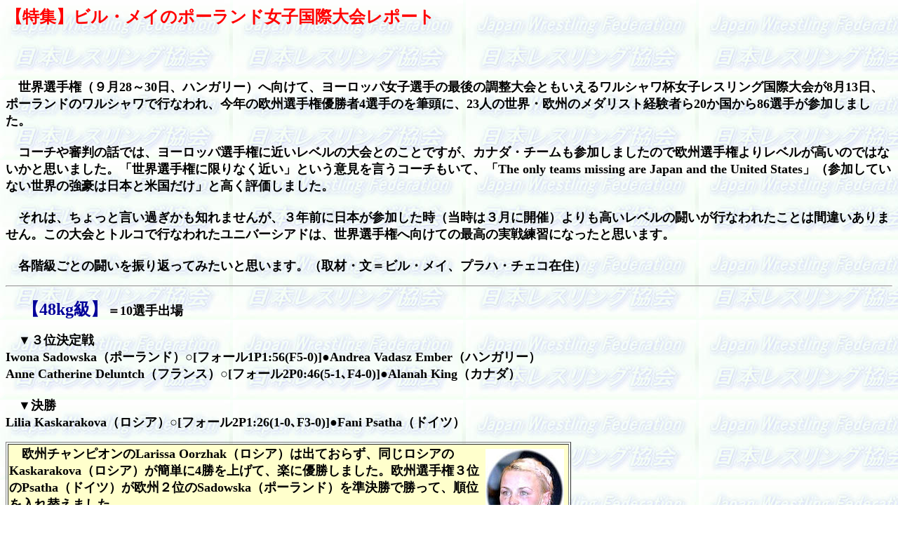

--- FILE ---
content_type: text/html
request_url: http://japan-wrestling.org/New05/646.html
body_size: 4134
content:
<!DOCTYPE HTML PUBLIC "-//W3C//DTD HTML 4.01 Transitional//EN">
<HTML>
<HEAD>
<META http-equiv="Content-Type" content="text/html; charset=Shift_JIS">
<META name="GENERATOR" content="IBM WebSphere Studio Homepage Builder Version 8.0.0.0 for Windows">
<META http-equiv="Content-Style-Type" content="text/css">
<TITLE>【特集】ビル・メイのポーランド女子国際大会レポート</TITLE>
</HEAD>
<BODY background="back5.jpg">
<P><B><FONT size="+2" color="#ff0000">【特集】ビル・メイのポーランド女子国際大会レポート</FONT></B><BR>
<BR>
<BR>
<BR>
<BR>
<FONT size="+1"><B>　世界選手権（９月28～30日、ハンガリー）へ向けて、ヨーロッパ女子選手の最後の調整大会ともいえるワルシャワ杯女子レスリング国際大会が8月13日、ポーランドのワルシャワで行なわれ、今年の欧州選手権優勝者4選手のを筆頭に、23人の世界・欧州のメダリスト経験者ら20か国から86選手が参加しました。<BR>
<BR>
　コーチや審判の話では、ヨーロッパ選手権に近いレベルの大会とのことですが、カナダ・チームも参加しましたので欧州選手権よりレベルが高いのではないかと思いました。「世界選手権に限りなく近い」という意見を言うコーチもいて、「The
only teams missing are Japan and the United States」（参加していない世界の強豪は日本と米国だけ」と高く評価しました。<BR>
<BR>
　それは、ちょっと言い過ぎかも知れませんが、３年前に日本が参加した時（当時は３月に開催）よりも高いレベルの闘いが行なわれたことは間違いありません。この大会とトルコで行なわれたユニバーシアドは、世界選手権へ向けての最高の実戦練習になったと思います。<BR>
<BR>
　各階級ごとの闘いを振り返ってみたいと思います。（取材・文＝ビル・メイ、プラハ・チェコ在住）</B></FONT></P>
<HR>
<P><FONT size="+2" color="#000099"><FONT color="#000099"><B>　【48kg級】</B></FONT></FONT><FONT size="+1"><B>＝10選手出場<BR>
</B></FONT></P>
<P><FONT size="+1"><B>　▼３位決定戦<BR>
Iwona Sadowska（ポーランド）○[フォール1P1:56(F5-0)]●Andrea Vadasz Ember（ハンガリー）<BR>
Anne Catherine Deluntch（フランス）○[フォール2P0:46(5-1､F4-0)]●Alanah King（カナダ）<BR>
<BR>
　▼決勝<BR>
Lilia Kaskarakova（ロシア）○[フォール2P1:26(1-0､F3-0)]●Fani Psatha（ドイツ）<BR>
</B></FONT></P>
<TABLE border="1">
  <TBODY>
    <TR>
      <TD width="796" bgcolor="#ffffcc"><FONT size="+1"><B><IMG src="jpg/623.jpg" width="112" height="120" border="0" align="right" hspace="5" vspace="5">　欧州チャンピオンのLarissa Oorzhak（ロシア）は出ておらず、同じロシアのKaskarakova（ロシア）が簡単に4勝を上げて、楽に優勝しました。欧州選手権３位のPsatha（ドイツ）が欧州２位のSadowska（ポーランド）を準決勝で勝って、順位を入れ替えました。<BR>
      <BR>
      　しかし、48kg級の選手の最大の注目は、アテネ五輪優勝のIrina Melnik（ウクライナ＝ユニバーシアード51kg級優勝、</B></FONT><FONT size="+1" color="#990066"><FONT color="#990066"><B>写真右</B></FONT></FONT><FONT size="+1"><B>）がこの階級に出るか、欧州選手権で優勝した51kg級に出るかだと思います。</B></FONT></TD>
    </TR>
  </TBODY>
</TABLE>
<HR>
<P><FONT size="+1"><B>　</B></FONT><FONT size="+1" color="#000099"><FONT color="#000099" size="+2"><B>【51kg級】</B></FONT></FONT><FONT size="+1"><B>＝11選手出場<BR>
<BR>
　▼３位決定戦<BR>
Vanessa Boubryemm（フランス）○[フォール1P0:52(F4-0)]●Katarzyna Kalenik（ポーランド）<BR>
Juliette Willocq（フランス）○[フォール2P0:28(1-0､F3-0)]●Katsiaryna Kuryshta（ベラルーシ）<BR>
<BR>
　▼決勝<BR>
Erica Sharp（カナダ）○[２－０(3-0,1-0)]●Yuliya Vottova（ウクライナ）<BR>
</B></FONT></P>
<TABLE border="1" bgcolor="#ffffcc">
  <TBODY>
    <TR>
      <TD width="796"><FONT size="+1"><B>　1999年の同級世界２位のSharp（カナダ＝その時の優勝は山本聖子）は安定したレスリングを見せ、Vottova（ウクライナ）に対して危ないところはありませんでした。<BR>
      <BR>
      　Vottovaは欧州３位のBoubyremm（フランス）を準決勝で倒しましたが、欧州王者のMelnik（ウクライナ＝アテネ五輪48kg級優勝）は別として、２位のNatalia
      Smirnova（ロシア＝この大会には不参加）以下の選手はレベルが急に落ちているのが現状だと思います。</B></FONT></TD>
    </TR>
  </TBODY>
</TABLE>

<HR>
<P><FONT size="+1"><B>　</B></FONT><FONT size="+2" color="#000099"><FONT color="#000099"><B>【55kg級】</B></FONT></FONT><FONT size="+1"><B>＝10選手出場<BR>
<BR>
　▼３位決定戦<BR>
Gudrun Hoie（ノルウェー）○[２－０(1-0,1-0)]●Joanna Kolodziej（ポーランド）<BR>
Minerva Montero（エストニア）○[不戦勝]●Britannec Laverdurc（カナダ）<BR>
<BR>
　▼決勝<BR>
Natalia Golts（ロシア）○[２－０(2-0,3-0)]●Mariyana Bavdyk（ウクライナ）<BR>
</B></FONT></P>
<TABLE border="1" bgcolor="#ffffcc">
  <TBODY>
    <TR>
      <TD width="796"><FONT size="+1"><B><IMG src="jpg/622.jpg" width="114" height="120" border="0" align="right" hspace="5" vspace="5">　Golts（ロシア＝</B></FONT><FONT size="+1" color="#990066"><FONT color="#990066"><B>写真右</B></FONT></FONT><FONT size="+1"><B>）は欧州選手権でこの階級２年ぶり２度目の優勝を達成しましたが、今年、体がちょっと大きく見えて、構えは少し高くなって、脚の運びが少し遅くなったのではないかと気がしました。新ルールに対しては、がぶりを多用し、リスクを少なくしてポイントを取っています。<BR>
      <BR>
      　以前より攻めやすくなったとは思いますが、一方ではがぶりからの攻撃を気をつけないとならないと思います。リードを取ってからはしっかり守ることも特徴です。GoltsはMiss　Warsaw　Cupに選ばれました。<BR>
      <BR>
      　ヨーロッパ３位のSylwia Bilenska（ポーランド）がカナダ２位のLaverdurcと準々決勝で対戦し、作戦的なミスが多く出て負けました。昨年の世界学生チャンピオンのBilenska（ポーランド）は強い時と弱い時の波が大きすぎると思います。</B></FONT></TD>
    </TR>
  </TBODY>
</TABLE>

<HR>
<P><FONT size="+1"><B>　</B></FONT><FONT size="+2" color="#000099"><FONT color="#000099"><B>【59kg級】</B></FONT></FONT><FONT size="+1"><B>＝18選手出場<BR>
<BR>
　▼３位決定戦<BR>
Emily Richardson（カナダ）○[フォール2P1:42(1-2.F5-2)]●Olha Brazhiyk（ウクライナ）<BR>
Stephanie Stuber（ドイツ）○[２－１(1-0=2:05,0-1=2:10,1-0=2:12)]●Natalia Ivanova（ロシア）<BR>
<BR>
　▼決勝<BR>
Ida-Theres Karlsson（スウェーデン）○[フォール2P0:20(2-0,3-0)]●Marianna Sastin（ハンガリー）<BR>
</B></FONT></P>
<TABLE border="1" bgcolor="#ffffcc">
  <TBODY>
    <TR>
      <TD width="796"><FONT size="+1"><B>　Karlsson（スウェーデン）は、欧州選手権では１－０のピリオド勝ちが多くて優勝しましたが、この大会では積極的なレスリングを見せました。欧州選手権でも初戦に戦ったイタリーアのベテラン、Diletta
      Giampicollo（欧州３位）に冷静に試合を進めて勝ち、決勝で欧州７位のSastin（ハンガリー）にがぶりからいわゆるパンケーキでフォールを決めました。<BR>
      <BR>
      　欧州２位のAudrey Prieto（フランス）が予選でViｃtoria Zagainova　（ロシア）に負け、ZagainovaはSastinに負けました。Karlsson以外は混戦模様の階級のようです。</B></FONT></TD>
    </TR>
  </TBODY>
</TABLE>

<HR>
<P><FONT size="+1"><B>　</B></FONT><FONT size="+2" color="#000099"><FONT color="#000099"><B>【63kg級】</B></FONT></FONT><FONT size="+1"><B>＝17選手出場<BR>
<BR>
　▼３位決定戦<BR>
Zamula Olezja (LAT)○[２－０(1-0,①Last-1)]●Ludmila Golovchenko（ウクライナ）<BR>
Agoro Papavasiliov（ドイツ）○[２－１(0-1,1-0,1-0=2:15)]●Stephanie Gross（ドイツ）<BR>
<BR>
　▼決勝<BR>
Viola Yannick（カナダ）○[２－１(1-0,0-1=2:06,2-0)]●Monika Rogien（ポーランド）<BR>
</B></FONT></P>
<TABLE border="1" bgcolor="#ffffcc">
  <TBODY>
    <TR>
      <TD width="796"><FONT size="+1"><B>　ベテランの多い階級で、2003年世界選手権３位のYannick（カナダ）が優勝しましたが、欧州チャンピオンのRogienとは接戦でした。両選手とも伊調馨選手やSara
      McMann（米国＝アテネ五輪２位）には太刀打ちできないだろうと思います。<BR>
      <BR>
      　この階級には、Nikola Hartmann（オーストリア、1975年生まれ・30歳）、Lene　Aanes（ノルウェー）、Stephanie Gross（ドイツ、1974年生まれ）らベテランが多く参加していました。しかしHartmannはGolovchenko（ウクライナ）に左肩をけがさせられ、世界選手権には出られないかもしれません。</B></FONT></TD>
    </TR>
  </TBODY>
</TABLE>

<HR>
<P><FONT size="+1"><B>　</B></FONT><FONT size="+2" color="#000099"><FONT color="#000099"><B>【67kg級】</B></FONT></FONT><FONT size="+1"><B>＝９選手出場<BR>
<BR>
　▼３位決定戦<BR>
Mariyana Kvyatokovska（ウクライナ）○[２－０(1-0,1-0)]●Masira Admiral（オランダ）<BR>
Alena Perepelkina（ロシア）○[フォール1P1:45(F3-0)]●Kristina Odzina（ラトビア）<BR>
<BR>
　▼決勝<BR>
Stavroula Zigouri（ドイツ）○[２－１(TF7-0=2:00,0-1=2:06,1-0)]●Megan Buydens（カナダ）<BR>
</B></FONT></P>
<TABLE border="1" bgcolor="#ffffcc">
  <TBODY>
    <TR>
      <TD width="796"><FONT size="+1"><B>　大ベテランZigouri（ドイツ）が若手のBuydens（カナダ）の必死の片足タックルをラストの20秒間守り切り優勝しました。カナダのハットトリックの優勝（３階級での優勝）はなりませんでした。Buydensはカナダ３位の選手だそうです。カナダ１位のMartina
      Dugrenierは初戦でPerepelkina（ロシア）に負けています。（２位の選手はユニバーシアードへ参加）。<BR>
      <BR>
      　カナダのVierlingコーチは、「この階級のカナダには強い選手が大勢いますから、将来が楽しみ」と言いました。しかしカナダ最強の選手でもある自分の妻、Christine
      Nordhagen（68kg級などで世界６度優勝）の進退については話をしてくれませんでした。<BR>
      <BR>
      　ウクライナからは欧州チャンピオンのKaterina Burmistrovaではなく18歳のKvyatokovskaが参加していましたが、文句なしの３位に入賞しました。</B></FONT></TD>
    </TR>
  </TBODY>
</TABLE>

<HR>
<P><FONT size="+1"><B>　</B></FONT><FONT size="+2" color="#000099"><FONT color="#000099"><B>【72kg級】</B></FONT></FONT><FONT size="+1"><B>＝11選手出場<BR>
<BR>
　▼３位決定戦<BR>
Jenny Fransson（スウェーデン）○[２－０(4-0,4-0)]●Marta Sliwinska（ポーランド）<BR>
Anita Schaetzel（ドイツ）○[２－０(3-1,3-2)]●Stanka Zlateva（ブルガリア）<BR>
<BR>
　▼決勝<BR>
Gouzel Manyurova（ロシア）○[２－０(1-0=2:30､TF6-0=1:52)]●Michailina Sveta（ロシア）<BR>
</B></FONT></P>
<TABLE border="1" bgcolor="#ffffcc">
  <TBODY>
    <TR>
      <TD width="796"><FONT size="+1"><B><IMG src="jpg/621.jpg" width="114" height="120" border="0" align="left" hspace="5" vspace="5">　アテネ・オリンピックの銀メダリストManyurova（ロシア＝</B></FONT><FONT size="+1" color="#990066"><FONT color="#990066"><B>写真左</B></FONT></FONT><FONT size="+1"><B>）は相変らず強かったです。決勝はロシア同士の対戦となりましたが、ロシア３位のSvetaに第2ピリオド、両足タックルを取り、２－０で勝って優勝しました。Manyurovaは準決勝で、２度欧州チャンピオンになっているSchaetzel（ドイツ）にも勝っています。<BR>
      <BR>
      　欧州選手権の時のロシア代表はSvetlana Martinenkoで、その時は２位でした。世界選手権はどちらが出てくるのでしょうか。</B></FONT></TD>
    </TR>
  </TBODY>
</TABLE>

<HR>
<P><FONT size="+1"><B><BR>
</B></FONT><B><FONT size=+1><BR>
<A href="000-3.html">《前ページへ戻る》</A><BR>
</FONT></B></P>
</BODY>
</HTML>